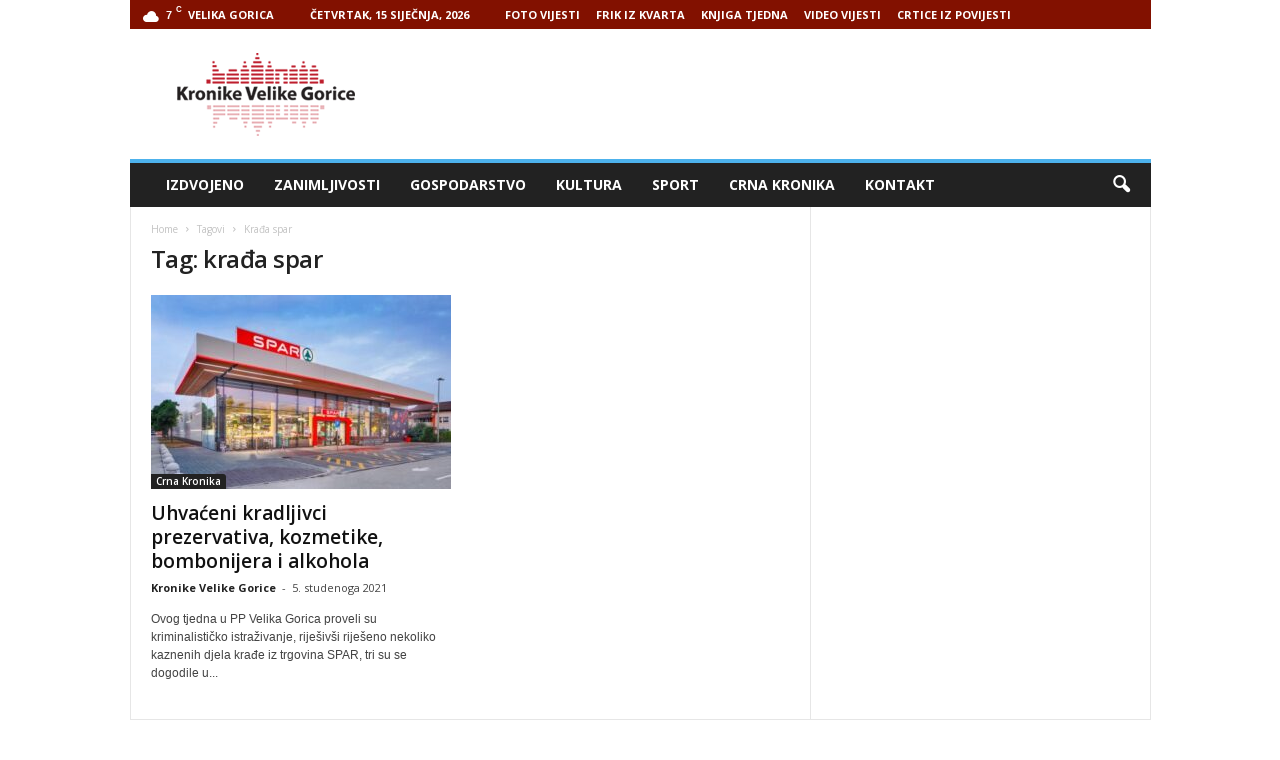

--- FILE ---
content_type: text/html; charset=UTF-8
request_url: http://www.kronikevg.com/tag/krada-spar/
body_size: 12722
content:
<!doctype html >
<!--[if IE 8]>    <html class="ie8" lang="hr"> <![endif]-->
<!--[if IE 9]>    <html class="ie9" lang="hr"> <![endif]-->
<!--[if gt IE 8]><!--> <html lang="hr"> <!--<![endif]-->
<head>
    <title>Arhiva krađa spar - Kronike Velike Gorice</title>
    <meta charset="UTF-8" />
    <meta name="viewport" content="width=device-width, initial-scale=1.0">
    <link rel="pingback" href="http://www.kronikevg.com/xmlrpc.php" />
    <meta name='robots' content='index, follow, max-image-preview:large, max-snippet:-1, max-video-preview:-1' />
<link rel="icon" type="image/png" href="http://www.kronikevg.com/wp-content/uploads/2016/01/KronikeVelikeGorice-1-favicon.png">
	<!-- This site is optimized with the Yoast SEO plugin v16.0.2 - https://yoast.com/wordpress/plugins/seo/ -->
	<link rel="canonical" href="http://www.kronikevg.com/tag/krada-spar/" />
	<meta property="og:locale" content="hr_HR" />
	<meta property="og:type" content="article" />
	<meta property="og:title" content="Arhiva krađa spar - Kronike Velike Gorice" />
	<meta property="og:url" content="http://www.kronikevg.com/tag/krada-spar/" />
	<meta property="og:site_name" content="Kronike Velike Gorice" />
	<meta name="twitter:card" content="summary" />
	<script type="application/ld+json" class="yoast-schema-graph">{"@context":"https://schema.org","@graph":[{"@type":"WebSite","@id":"https://www.kronikevg.com/#website","url":"https://www.kronikevg.com/","name":"Kronike Velike Gorice","description":"KVG","potentialAction":[{"@type":"SearchAction","target":"https://www.kronikevg.com/?s={search_term_string}","query-input":"required name=search_term_string"}],"inLanguage":"hr"},{"@type":"CollectionPage","@id":"http://www.kronikevg.com/tag/krada-spar/#webpage","url":"http://www.kronikevg.com/tag/krada-spar/","name":"Arhiva kra\u0111a spar - Kronike Velike Gorice","isPartOf":{"@id":"https://www.kronikevg.com/#website"},"breadcrumb":{"@id":"http://www.kronikevg.com/tag/krada-spar/#breadcrumb"},"inLanguage":"hr","potentialAction":[{"@type":"ReadAction","target":["http://www.kronikevg.com/tag/krada-spar/"]}]},{"@type":"BreadcrumbList","@id":"http://www.kronikevg.com/tag/krada-spar/#breadcrumb","itemListElement":[{"@type":"ListItem","position":1,"item":{"@type":"WebPage","@id":"https://www.kronikevg.com/","url":"https://www.kronikevg.com/","name":"Po\u010detna stranica"}},{"@type":"ListItem","position":2,"item":{"@type":"WebPage","@id":"http://www.kronikevg.com/tag/krada-spar/","url":"http://www.kronikevg.com/tag/krada-spar/","name":"kra\u0111a spar"}}]}]}</script>
	<!-- / Yoast SEO plugin. -->


<link rel='dns-prefetch' href='//fonts.googleapis.com' />
<link rel='dns-prefetch' href='//s.w.org' />
<link rel='dns-prefetch' href='//v0.wordpress.com' />
<link rel="alternate" type="application/rss+xml" title="Kronike Velike Gorice &raquo; Kanal" href="http://www.kronikevg.com/feed/" />
<link rel="alternate" type="application/rss+xml" title="Kronike Velike Gorice &raquo; Kanal komentara" href="http://www.kronikevg.com/comments/feed/" />
<link rel="alternate" type="application/rss+xml" title="Kronike Velike Gorice &raquo; krađa spar Kanal oznaka" href="http://www.kronikevg.com/tag/krada-spar/feed/" />
		<script type="text/javascript">
			window._wpemojiSettings = {"baseUrl":"https:\/\/s.w.org\/images\/core\/emoji\/13.0.1\/72x72\/","ext":".png","svgUrl":"https:\/\/s.w.org\/images\/core\/emoji\/13.0.1\/svg\/","svgExt":".svg","source":{"concatemoji":"http:\/\/www.kronikevg.com\/wp-includes\/js\/wp-emoji-release.min.js?ver=5.7.14"}};
			!function(e,a,t){var n,r,o,i=a.createElement("canvas"),p=i.getContext&&i.getContext("2d");function s(e,t){var a=String.fromCharCode;p.clearRect(0,0,i.width,i.height),p.fillText(a.apply(this,e),0,0);e=i.toDataURL();return p.clearRect(0,0,i.width,i.height),p.fillText(a.apply(this,t),0,0),e===i.toDataURL()}function c(e){var t=a.createElement("script");t.src=e,t.defer=t.type="text/javascript",a.getElementsByTagName("head")[0].appendChild(t)}for(o=Array("flag","emoji"),t.supports={everything:!0,everythingExceptFlag:!0},r=0;r<o.length;r++)t.supports[o[r]]=function(e){if(!p||!p.fillText)return!1;switch(p.textBaseline="top",p.font="600 32px Arial",e){case"flag":return s([127987,65039,8205,9895,65039],[127987,65039,8203,9895,65039])?!1:!s([55356,56826,55356,56819],[55356,56826,8203,55356,56819])&&!s([55356,57332,56128,56423,56128,56418,56128,56421,56128,56430,56128,56423,56128,56447],[55356,57332,8203,56128,56423,8203,56128,56418,8203,56128,56421,8203,56128,56430,8203,56128,56423,8203,56128,56447]);case"emoji":return!s([55357,56424,8205,55356,57212],[55357,56424,8203,55356,57212])}return!1}(o[r]),t.supports.everything=t.supports.everything&&t.supports[o[r]],"flag"!==o[r]&&(t.supports.everythingExceptFlag=t.supports.everythingExceptFlag&&t.supports[o[r]]);t.supports.everythingExceptFlag=t.supports.everythingExceptFlag&&!t.supports.flag,t.DOMReady=!1,t.readyCallback=function(){t.DOMReady=!0},t.supports.everything||(n=function(){t.readyCallback()},a.addEventListener?(a.addEventListener("DOMContentLoaded",n,!1),e.addEventListener("load",n,!1)):(e.attachEvent("onload",n),a.attachEvent("onreadystatechange",function(){"complete"===a.readyState&&t.readyCallback()})),(n=t.source||{}).concatemoji?c(n.concatemoji):n.wpemoji&&n.twemoji&&(c(n.twemoji),c(n.wpemoji)))}(window,document,window._wpemojiSettings);
		</script>
		<!-- kronikevg.com is managing ads with Advanced Ads 1.37.0 --><script id="kroni-ready">
			window.advanced_ads_ready=function(e,a){a=a||"complete";var d=function(e){return"interactive"===a?"loading"!==e:"complete"===e};d(document.readyState)?e():document.addEventListener("readystatechange",(function(a){d(a.target.readyState)&&e()}),{once:"interactive"===a})},window.advanced_ads_ready_queue=window.advanced_ads_ready_queue||[];		</script>
		<style type="text/css">
img.wp-smiley,
img.emoji {
	display: inline !important;
	border: none !important;
	box-shadow: none !important;
	height: 1em !important;
	width: 1em !important;
	margin: 0 .07em !important;
	vertical-align: -0.1em !important;
	background: none !important;
	padding: 0 !important;
}
</style>
	<link rel='stylesheet' id='wp-block-library-css'  href='http://www.kronikevg.com/wp-includes/css/dist/block-library/style.min.css?ver=5.7.14' type='text/css' media='all' />
<style id='wp-block-library-inline-css' type='text/css'>
.has-text-align-justify{text-align:justify;}
</style>
<link rel='stylesheet' id='unslider-css-css'  href='http://www.kronikevg.com/wp-content/plugins/advanced-ads-slider/public/assets/css/unslider.css?ver=1.4.10' type='text/css' media='all' />
<link rel='stylesheet' id='slider-css-css'  href='http://www.kronikevg.com/wp-content/plugins/advanced-ads-slider/public/assets/css/slider.css?ver=1.4.10' type='text/css' media='all' />
<link rel='stylesheet' id='google_font_open_sans-css'  href='http://fonts.googleapis.com/css?family=Open+Sans%3A300%2C400%2C600%2C700&#038;ver=5.7.14' type='text/css' media='all' />
<link rel='stylesheet' id='google_font_roboto_cond-css'  href='http://fonts.googleapis.com/css?family=Roboto%3A400%2C300%2C700%2C700italic%2C400italic%2C300italic&#038;ver=5.7.14' type='text/css' media='all' />
<link rel='stylesheet' id='__EPYT__style-css'  href='http://www.kronikevg.com/wp-content/plugins/youtube-embed-plus/styles/ytprefs.min.css?ver=13.4.2' type='text/css' media='all' />
<style id='__EPYT__style-inline-css' type='text/css'>

                .epyt-gallery-thumb {
                        width: 33.333%;
                }
                
</style>
<link rel='stylesheet' id='js_composer_front-css'  href='http://www.kronikevg.com/wp-content/plugins/js_composer/assets/css/js_composer.min.css?ver=5.0.1' type='text/css' media='all' />
<link rel='stylesheet' id='td-theme-css'  href='http://www.kronikevg.com/wp-content/themes/Newsmag/style.css?ver=3.3.1' type='text/css' media='all' />
<link rel='stylesheet' id='jetpack_css-css'  href='http://www.kronikevg.com/wp-content/plugins/jetpack/css/jetpack.css?ver=9.5.5' type='text/css' media='all' />
<script type='text/javascript' src='http://www.kronikevg.com/wp-includes/js/jquery/jquery.min.js?ver=3.5.1' id='jquery-core-js'></script>
<script type='text/javascript' src='http://www.kronikevg.com/wp-includes/js/jquery/jquery-migrate.min.js?ver=3.3.2' id='jquery-migrate-js'></script>
<script type='text/javascript' src='http://www.kronikevg.com/wp-content/plugins/advanced-ads-slider/public/assets/js/unslider.min.js?ver=1.4.10' id='unslider-js-js'></script>
<script type='text/javascript' src='http://www.kronikevg.com/wp-content/plugins/advanced-ads-slider/public/assets/js/jquery.event.move.js?ver=1.4.10' id='unslider-move-js-js'></script>
<script type='text/javascript' src='http://www.kronikevg.com/wp-content/plugins/advanced-ads-slider/public/assets/js/jquery.event.swipe.js?ver=1.4.10' id='unslider-swipe-js-js'></script>
<script type='text/javascript' id='advanced-ads-advanced-js-js-extra'>
/* <![CDATA[ */
var advads_options = {"blog_id":"1","privacy":{"enabled":false,"state":"not_needed"}};
/* ]]> */
</script>
<script type='text/javascript' src='http://www.kronikevg.com/wp-content/plugins/advanced-ads/public/assets/js/advanced.min.js?ver=1.37.0' id='advanced-ads-advanced-js-js'></script>
<script type='text/javascript' id='advanced_ads_pro/visitor_conditions-js-extra'>
/* <![CDATA[ */
var advanced_ads_pro_visitor_conditions = {"referrer_cookie_name":"advanced_ads_pro_visitor_referrer","referrer_exdays":"365","page_impr_cookie_name":"advanced_ads_page_impressions","page_impr_exdays":"3650"};
/* ]]> */
</script>
<script type='text/javascript' src='http://www.kronikevg.com/wp-content/plugins/advanced-ads-pro/modules/advanced-visitor-conditions/inc/conditions.min.js?ver=2.18.0' id='advanced_ads_pro/visitor_conditions-js'></script>
<script type='text/javascript' id='__ytprefs__-js-extra'>
/* <![CDATA[ */
var _EPYT_ = {"ajaxurl":"http:\/\/www.kronikevg.com\/wp-admin\/admin-ajax.php","security":"8f27c6dade","gallery_scrolloffset":"20","eppathtoscripts":"http:\/\/www.kronikevg.com\/wp-content\/plugins\/youtube-embed-plus\/scripts\/","eppath":"http:\/\/www.kronikevg.com\/wp-content\/plugins\/youtube-embed-plus\/","epresponsiveselector":"[\"iframe.__youtube_prefs__\",\"iframe[src*='youtube.com']\",\"iframe[src*='youtube-nocookie.com']\",\"iframe[data-ep-src*='youtube.com']\",\"iframe[data-ep-src*='youtube-nocookie.com']\",\"iframe[data-ep-gallerysrc*='youtube.com']\"]","epdovol":"1","version":"13.4.2","evselector":"iframe.__youtube_prefs__[src], iframe[src*=\"youtube.com\/embed\/\"], iframe[src*=\"youtube-nocookie.com\/embed\/\"]","ajax_compat":"","ytapi_load":"light","pause_others":"","stopMobileBuffer":"1","vi_active":"","vi_js_posttypes":[]};
/* ]]> */
</script>
<script type='text/javascript' src='http://www.kronikevg.com/wp-content/plugins/youtube-embed-plus/scripts/ytprefs.min.js?ver=13.4.2' id='__ytprefs__-js'></script>
<link rel="https://api.w.org/" href="http://www.kronikevg.com/wp-json/" /><link rel="alternate" type="application/json" href="http://www.kronikevg.com/wp-json/wp/v2/tags/12329" /><link rel="EditURI" type="application/rsd+xml" title="RSD" href="http://www.kronikevg.com/xmlrpc.php?rsd" />
<link rel="wlwmanifest" type="application/wlwmanifest+xml" href="http://www.kronikevg.com/wp-includes/wlwmanifest.xml" /> 
<meta name="generator" content="WordPress 5.7.14" />
<script>advads_items = { conditions: {}, display_callbacks: {}, display_effect_callbacks: {}, hide_callbacks: {}, backgrounds: {}, effect_durations: {}, close_functions: {}, showed: [] };</script><style type="text/css" id="kroni-layer-custom-css"></style><script type="text/javascript">
		var advadsCfpQueue = [];
		var advadsCfpAd = function( adID ){
			if ( 'undefined' == typeof advadsProCfp ) { advadsCfpQueue.push( adID ) } else { advadsProCfp.addElement( adID ) }
		};
		</script>
		<!--[if lt IE 9]><script src="http://html5shim.googlecode.com/svn/trunk/html5.js"></script><![endif]-->
    <meta name="generator" content="Powered by Visual Composer - drag and drop page builder for WordPress."/>
<!--[if lte IE 9]><link rel="stylesheet" type="text/css" href="http://www.kronikevg.com/wp-content/plugins/js_composer/assets/css/vc_lte_ie9.min.css" media="screen"><![endif]-->
<!-- JS generated by theme -->

<script>
    
    

	    var tdBlocksArray = []; //here we store all the items for the current page

	    //td_block class - each ajax block uses a object of this class for requests
	    function tdBlock() {
		    this.id = '';
		    this.block_type = 1; //block type id (1-234 etc)
		    this.atts = '';
		    this.td_column_number = '';
		    this.td_current_page = 1; //
		    this.post_count = 0; //from wp
		    this.found_posts = 0; //from wp
		    this.max_num_pages = 0; //from wp
		    this.td_filter_value = ''; //current live filter value
		    this.is_ajax_running = false;
		    this.td_user_action = ''; // load more or infinite loader (used by the animation)
		    this.header_color = '';
		    this.ajax_pagination_infinite_stop = ''; //show load more at page x
	    }


        // td_js_generator - mini detector
        (function(){
            var htmlTag = document.getElementsByTagName("html")[0];

            if ( navigator.userAgent.indexOf("MSIE 10.0") > -1 ) {
                htmlTag.className += ' ie10';
            }

            if ( !!navigator.userAgent.match(/Trident.*rv\:11\./) ) {
                htmlTag.className += ' ie11';
            }

            if ( /(iPad|iPhone|iPod)/g.test(navigator.userAgent) ) {
                htmlTag.className += ' td-md-is-ios';
            }

            var user_agent = navigator.userAgent.toLowerCase();
            if ( user_agent.indexOf("android") > -1 ) {
                htmlTag.className += ' td-md-is-android';
            }

            if ( -1 !== navigator.userAgent.indexOf('Mac OS X')  ) {
                htmlTag.className += ' td-md-is-os-x';
            }

            if ( /chrom(e|ium)/.test(navigator.userAgent.toLowerCase()) ) {
               htmlTag.className += ' td-md-is-chrome';
            }

            if ( -1 !== navigator.userAgent.indexOf('Firefox') ) {
                htmlTag.className += ' td-md-is-firefox';
            }

            if ( -1 !== navigator.userAgent.indexOf('Safari') && -1 === navigator.userAgent.indexOf('Chrome') ) {
                htmlTag.className += ' td-md-is-safari';
            }

            if( -1 !== navigator.userAgent.indexOf('IEMobile') ){
                htmlTag.className += ' td-md-is-iemobile';
            }

        })();




        var tdLocalCache = {};

        ( function () {
            "use strict";

            tdLocalCache = {
                data: {},
                remove: function (resource_id) {
                    delete tdLocalCache.data[resource_id];
                },
                exist: function (resource_id) {
                    return tdLocalCache.data.hasOwnProperty(resource_id) && tdLocalCache.data[resource_id] !== null;
                },
                get: function (resource_id) {
                    return tdLocalCache.data[resource_id];
                },
                set: function (resource_id, cachedData) {
                    tdLocalCache.remove(resource_id);
                    tdLocalCache.data[resource_id] = cachedData;
                }
            };
        })();

    
    
var td_viewport_interval_list=[{"limitBottom":767,"sidebarWidth":251},{"limitBottom":1023,"sidebarWidth":339}];
var td_animation_stack_effect="type0";
var tds_animation_stack=true;
var td_animation_stack_specific_selectors=".entry-thumb, img";
var td_animation_stack_general_selectors=".td-animation-stack img, .post img";
var td_ajax_url="http:\/\/www.kronikevg.com\/wp-admin\/admin-ajax.php?td_theme_name=Newsmag&v=3.3.1";
var td_get_template_directory_uri="http:\/\/www.kronikevg.com\/wp-content\/themes\/Newsmag";
var tds_snap_menu="smart_snap_always";
var tds_logo_on_sticky="show";
var tds_header_style="";
var td_please_wait="Please wait...";
var td_email_user_pass_incorrect="User or password incorrect!";
var td_email_user_incorrect="Email or username incorrect!";
var td_email_incorrect="Email incorrect!";
var tds_more_articles_on_post_enable="";
var tds_more_articles_on_post_time_to_wait="";
var tds_more_articles_on_post_pages_distance_from_top=0;
var tds_theme_color_site_wide="#4db2ec";
var tds_smart_sidebar="enabled";
var tdThemeName="Newsmag";
var td_magnific_popup_translation_tPrev="Previous (Left arrow key)";
var td_magnific_popup_translation_tNext="Next (Right arrow key)";
var td_magnific_popup_translation_tCounter="%curr% of %total%";
var td_magnific_popup_translation_ajax_tError="The content from %url% could not be loaded.";
var td_magnific_popup_translation_image_tError="The image #%curr% could not be loaded.";
var td_ad_background_click_link="";
var td_ad_background_click_target="";
</script>


<!-- Header style compiled by theme -->

<style>
    
.td-pb-row [class*="td-pb-span"],
    .td-pb-border-top,
    .page-template-page-title-sidebar-php .td-page-content > .wpb_row:first-child,
    .td-post-sharing,
    .td-post-content,
    .td-post-next-prev,
    .author-box-wrap,
    .td-comments-title-wrap,
    .comment-list,
    .comment-respond,
    .td-post-template-5 header,
    .td-container,
    .wpb_content_element,
    .wpb_column,
    .wpb_row,
    .white-menu .td-header-container .td-header-main-menu,
    .td-post-template-1 .td-post-content,
    .td-post-template-4 .td-post-sharing-top,
    .td-header-style-6 .td-header-header .td-make-full,
    #disqus_thread,
    .page-template-page-pagebuilder-title-php .td-page-content > .wpb_row:first-child,
    .td-footer-container:before {
        border-color: #e6e6e6;
    }
    .td-top-border {
        border-color: #e6e6e6 !important;
    }
    .td-container-border:after,
    .td-next-prev-separator,
    .td-pb-row .wpb_column:before,
    .td-container-border:before,
    .td-main-content:before,
    .td-main-sidebar:before,
    .td-pb-row .td-pb-span4:nth-of-type(3):after,
    .td-pb-row .td-pb-span4:nth-last-of-type(3):after {
    	background-color: #e6e6e6;
    }
    @media (max-width: 767px) {
    	.white-menu .td-header-main-menu {
      		border-color: #e6e6e6;
      	}
    }



    
    .td-header-top-menu,
    .td-header-wrap .td-top-menu-full {
        background-color: #821100;
    }

    .td-header-style-1 .td-header-top-menu,
    .td-header-style-2 .td-top-bar-container,
    .td-header-style-7 .td-header-top-menu {
        padding: 0 12px;
        top: 0;
    }

    
    .td-header-sp-top-menu .top-header-menu > li > a,
    .td-header-sp-top-menu .td_data_time,
    .td-header-sp-top-menu .td-weather-top-widget {
        color: #ffffff;
    }

    
    .td-header-sp-top-widget .td-social-icon-wrap i {
        color: #ffffff;
    }
</style>

<script>
  (function(i,s,o,g,r,a,m){i['GoogleAnalyticsObject']=r;i[r]=i[r]||function(){
  (i[r].q=i[r].q||[]).push(arguments)},i[r].l=1*new Date();a=s.createElement(o),
  m=s.getElementsByTagName(o)[0];a.async=1;a.src=g;m.parentNode.insertBefore(a,m)
  })(window,document,'script','https://www.google-analytics.com/analytics.js','ga');

  ga('create', 'UA-93504240-1', 'auto');
  ga('send', 'pageview');

</script><link rel="icon" href="http://www.kronikevg.com/wp-content/uploads/2017/08/cropped-KronikeVelikeGorice-logo-512-32x32.png" sizes="32x32" />
<link rel="icon" href="http://www.kronikevg.com/wp-content/uploads/2017/08/cropped-KronikeVelikeGorice-logo-512-192x192.png" sizes="192x192" />
<link rel="apple-touch-icon" href="http://www.kronikevg.com/wp-content/uploads/2017/08/cropped-KronikeVelikeGorice-logo-512-180x180.png" />
<meta name="msapplication-TileImage" content="http://www.kronikevg.com/wp-content/uploads/2017/08/cropped-KronikeVelikeGorice-logo-512-270x270.png" />
<noscript><style type="text/css"> .wpb_animate_when_almost_visible { opacity: 1; }</style></noscript></head>

<body class="archive tag tag-krada-spar tag-12329 wpb-js-composer js-comp-ver-5.0.1 vc_responsive aa-prefix-kroni- td-animation-stack-type0 td-full-layout" itemscope="itemscope" itemtype="http://schema.org/WebPage">

        <div class="td-scroll-up"><i class="td-icon-menu-up"></i></div>

    <div class="td-menu-background"></div>
<div id="td-mobile-nav">
    <div class="td-mobile-container">
        <!-- mobile menu top section -->
        <div class="td-menu-socials-wrap">
            <!-- socials -->
            <div class="td-menu-socials">
                
        <span class="td-social-icon-wrap">
            <a target="_blank" href="https://www.facebook.com/kronikevelikegorice/" title="Facebook">
                <i class="td-icon-font td-icon-facebook"></i>
            </a>
        </span>
        <span class="td-social-icon-wrap">
            <a target="_blank" href="https://www.youtube.com/user/mzilec/videos" title="Youtube">
                <i class="td-icon-font td-icon-youtube"></i>
            </a>
        </span>            </div>
            <!-- close button -->
            <div class="td-mobile-close">
                <a href="#"><i class="td-icon-close-mobile"></i></a>
            </div>
        </div>

        <!-- login section -->
        
        <!-- menu section -->
        <div class="td-mobile-content">
            <div class="menu-glavni-traka-container"><ul id="menu-glavni-traka" class="td-mobile-main-menu"><li id="menu-item-39477" class="menu-item menu-item-type-taxonomy menu-item-object-category menu-item-first menu-item-39477"><a href="http://www.kronikevg.com/category/izdvojeno/">Izdvojeno</a></li>
<li id="menu-item-39476" class="menu-item menu-item-type-taxonomy menu-item-object-category menu-item-39476"><a href="http://www.kronikevg.com/category/zanimljivosti/">Zanimljivosti</a></li>
<li id="menu-item-39345" class="menu-item menu-item-type-taxonomy menu-item-object-category menu-item-39345"><a href="http://www.kronikevg.com/category/gospodarstvo/">Gospodarstvo</a></li>
<li id="menu-item-39343" class="menu-item menu-item-type-taxonomy menu-item-object-category menu-item-39343"><a href="http://www.kronikevg.com/category/kultura/">Kultura</a></li>
<li id="menu-item-39344" class="menu-item menu-item-type-taxonomy menu-item-object-category menu-item-39344"><a href="http://www.kronikevg.com/category/sport/">Sport</a></li>
<li id="menu-item-39346" class="menu-item menu-item-type-taxonomy menu-item-object-category menu-item-39346"><a href="http://www.kronikevg.com/category/crna_kronika/">Crna Kronika</a></li>
<li id="menu-item-39347" class="menu-item menu-item-type-post_type menu-item-object-page menu-item-39347"><a href="http://www.kronikevg.com/kontakt/">Kontakt</a></li>
</ul></div>        </div>
    </div>

    <!-- register/login section -->
    </div>    <div class="td-search-background"></div>
<div class="td-search-wrap-mob">
	<div class="td-drop-down-search" aria-labelledby="td-header-search-button">
		<form method="get" class="td-search-form" action="http://www.kronikevg.com/">
			<!-- close button -->
			<div class="td-search-close">
				<a href="#"><i class="td-icon-close-mobile"></i></a>
			</div>
			<div role="search" class="td-search-input">
				<span>Search</span>
				<input id="td-header-search-mob" type="text" value="" name="s" autocomplete="off" />
			</div>
		</form>
		<div id="td-aj-search-mob"></div>
	</div>
</div>

    <div id="td-outer-wrap">
    
        <div class="td-outer-container">
        
            <!--
Header style 1
-->

<div class="td-header-container td-header-wrap td-header-style-1">
    <div class="td-header-row td-header-top-menu">
        
    <div class="td-top-bar-container top-bar-style-1">
        <div class="td-header-sp-top-menu">

    <!-- td weather source: cache -->		<div class="td-weather-top-widget" id="td_top_weather_uid">
			<i class="td-icons scattered-clouds-d"></i>
			<div class="td-weather-now" data-block-uid="td_top_weather_uid">
				<span class="td-big-degrees">7</span>
				<span class="td-weather-unit">C</span>
			</div>
			<div class="td-weather-header">
				<div class="td-weather-city">Velika Gorica</div>
			</div>
		</div>
		        <div class="td_data_time">
            <div >

                Četvrtak, 15 siječnja, 2026
            </div>
        </div>
    <div class="menu-top-container"><ul id="menu-nadmenu" class="top-header-menu"><li id="menu-item-68415" class="menu-item menu-item-type-taxonomy menu-item-object-category menu-item-first td-menu-item td-normal-menu menu-item-68415"><a href="http://www.kronikevg.com/category/foto-vijest/">FOTO VIJESTI</a></li>
<li id="menu-item-68416" class="menu-item menu-item-type-taxonomy menu-item-object-category td-menu-item td-normal-menu menu-item-68416"><a href="http://www.kronikevg.com/category/frik-iz-kvarta/">FRIK IZ KVARTA</a></li>
<li id="menu-item-68417" class="menu-item menu-item-type-taxonomy menu-item-object-category td-menu-item td-normal-menu menu-item-68417"><a href="http://www.kronikevg.com/category/knjiga-tjedna/">KNJIGA TJEDNA</a></li>
<li id="menu-item-68418" class="menu-item menu-item-type-taxonomy menu-item-object-category td-menu-item td-normal-menu menu-item-68418"><a href="http://www.kronikevg.com/category/video-vijest/">VIDEO VIJESTI</a></li>
<li id="menu-item-152531" class="menu-item menu-item-type-taxonomy menu-item-object-category td-menu-item td-normal-menu menu-item-152531"><a href="http://www.kronikevg.com/category/crtice-iz-povijesti/">CRTICE IZ POVIJESTI</a></li>
</ul></div></div>            </div>

<!-- LOGIN MODAL -->
    </div>

    <div class="td-header-row td-header-header">
        <div class="td-header-sp-logo">
                    <a class="td-main-logo" href="http://www.kronikevg.com/">
            <img class="td-retina-data" data-retina="http://www.kronikevg.com/wp-content/uploads/2016/01/KronikeVelikeGorice-1-retina.png" src="http://www.kronikevg.com/wp-content/uploads/2016/01/KronikeVelikeGorice-logo.png" alt=""/>
            <span class="td-visual-hidden">Kronike Velike Gorice</span>
        </a>
            </div>
        <div class="td-header-sp-rec">
            
<div class="td-header-ad-wrap  td-ad-m td-ad-tp td-ad-p">
    
 <!-- A generated by theme --> 

<script async src="//pagead2.googlesyndication.com/pagead/js/adsbygoogle.js"></script><div class="td-g-rec td-g-rec-id-header ">
<script type="text/javascript">
var td_screen_width = document.body.clientWidth;

                    if ( td_screen_width >= 1024 ) {
                        /* large monitors */
                        document.write('<ins class="adsbygoogle" style="display:inline-block;width:728px;height:90px" data-ad-client="ca-pub-2463413910715606" data-ad-slot=""></ins>');
                        (adsbygoogle = window.adsbygoogle || []).push({});
                    }
            
                    if ( td_screen_width >= 768  && td_screen_width < 1024 ) {
                        /* portrait tablets */
                        document.write('<ins class="adsbygoogle" style="display:inline-block;width:468px;height:60px" data-ad-client="ca-pub-2463413910715606" data-ad-slot=""></ins>');
                        (adsbygoogle = window.adsbygoogle || []).push({});
                    }
                
                    if ( td_screen_width < 768 ) {
                        /* Phones */
                        document.write('<ins class="adsbygoogle" style="display:inline-block;width:320px;height:50px" data-ad-client="ca-pub-2463413910715606" data-ad-slot=""></ins>');
                        (adsbygoogle = window.adsbygoogle || []).push({});
                    }
                </script>
</div>

 <!-- end A --> 



</div>        </div>
    </div>

    <div class="td-header-menu-wrap">
        <div class="td-header-row td-header-border td-header-main-menu">
            <div id="td-header-menu" role="navigation">
    <div id="td-top-mobile-toggle"><a href="#"><i class="td-icon-font td-icon-mobile"></i></a></div>
    <div class="td-main-menu-logo td-logo-in-header">
        	<a class="td-mobile-logo td-sticky-mobile" href="http://www.kronikevg.com/">
		<img class="td-retina-data" data-retina="http://www.kronikevg.com/wp-content/uploads/2017/02/KronikeVelikeGorice-logo-mobile-retina.png" src="http://www.kronikevg.com/wp-content/uploads/2013/08/Untitled-511.jpg" alt=""/>
	</a>
		<a class="td-header-logo td-sticky-mobile" href="http://www.kronikevg.com/">
		<img class="td-retina-data" data-retina="http://www.kronikevg.com/wp-content/uploads/2016/01/KronikeVelikeGorice-1-retina.png" src="http://www.kronikevg.com/wp-content/uploads/2016/01/KronikeVelikeGorice-logo.png" alt=""/>
	</a>
	    </div>
    <div class="menu-glavni-traka-container"><ul id="menu-glavni-traka-1" class="sf-menu"><li class="menu-item menu-item-type-taxonomy menu-item-object-category menu-item-first td-menu-item td-normal-menu menu-item-39477"><a href="http://www.kronikevg.com/category/izdvojeno/">Izdvojeno</a></li>
<li class="menu-item menu-item-type-taxonomy menu-item-object-category td-menu-item td-normal-menu menu-item-39476"><a href="http://www.kronikevg.com/category/zanimljivosti/">Zanimljivosti</a></li>
<li class="menu-item menu-item-type-taxonomy menu-item-object-category td-menu-item td-normal-menu menu-item-39345"><a href="http://www.kronikevg.com/category/gospodarstvo/">Gospodarstvo</a></li>
<li class="menu-item menu-item-type-taxonomy menu-item-object-category td-menu-item td-normal-menu menu-item-39343"><a href="http://www.kronikevg.com/category/kultura/">Kultura</a></li>
<li class="menu-item menu-item-type-taxonomy menu-item-object-category td-menu-item td-normal-menu menu-item-39344"><a href="http://www.kronikevg.com/category/sport/">Sport</a></li>
<li class="menu-item menu-item-type-taxonomy menu-item-object-category td-menu-item td-normal-menu menu-item-39346"><a href="http://www.kronikevg.com/category/crna_kronika/">Crna Kronika</a></li>
<li class="menu-item menu-item-type-post_type menu-item-object-page td-menu-item td-normal-menu menu-item-39347"><a href="http://www.kronikevg.com/kontakt/">Kontakt</a></li>
</ul></div></div>

<div class="td-search-wrapper">
    <div id="td-top-search">
        <!-- Search -->
        <div class="header-search-wrap">
            <div class="dropdown header-search">
                <a id="td-header-search-button" href="#" role="button" class="dropdown-toggle " data-toggle="dropdown"><i class="td-icon-search"></i></a>
                <a id="td-header-search-button-mob" href="#" role="button" class="dropdown-toggle " data-toggle="dropdown"><i class="td-icon-search"></i></a>
            </div>
        </div>
    </div>
</div>

<div class="header-search-wrap">
	<div class="dropdown header-search">
		<div class="td-drop-down-search" aria-labelledby="td-header-search-button">
			<form method="get" class="td-search-form" action="http://www.kronikevg.com/">
				<div role="search" class="td-head-form-search-wrap">
					<input class="needsclick" id="td-header-search" type="text" value="" name="s" autocomplete="off" /><input class="wpb_button wpb_btn-inverse btn" type="submit" id="td-header-search-top" value="Search" />
				</div>
			</form>
			<div id="td-aj-search"></div>
		</div>
	</div>
</div>        </div>
    </div>
</div>
<div class="td-container">
    <div class="td-container-border">
        <div class="td-pb-row">
                                    <div class="td-pb-span8 td-main-content">
                            <div class="td-ss-main-content">
                                <div class="td-page-header td-pb-padding-side">
                                    <div class="entry-crumbs" itemscope itemtype="http://schema.org/BreadcrumbList"><span class="td-bred-first"><a href="http://www.kronikevg.com/">Home</a></span> <i class="td-icon-right td-bread-sep td-bred-no-url-last"></i> <span class="td-bred-no-url-last">Tagovi</span> <i class="td-icon-right td-bread-sep td-bred-no-url-last"></i> <span class="td-bred-no-url-last">Krađa spar</span></div>
                                    <h1 class="entry-title td-page-title">
                                                                                <span>Tag: krađa spar</span>
                                    </h1>
                                </div>
                                

	<div class="td-block-row">

	<div class="td-block-span6">

        <div class="td_module_4 td_module_wrap td-animation-stack">
            <div class="td-module-image">
                <div class="td-module-thumb"><a href="http://www.kronikevg.com/uhvaceni-kradljivci-prezervativa-kozmetike-bombonijera-i-alkohola/" rel="bookmark" title="Uhvaćeni kradljivci prezervativa, kozmetike, bombonijera i alkohola"><img width="300" height="194" class="entry-thumb" src="http://www.kronikevg.com/wp-content/uploads/2021/11/spar.hr-interspar-trgovina-300x194.jpg" srcset="http://www.kronikevg.com/wp-content/uploads/2021/11/spar.hr-interspar-trgovina-300x194.jpg 300w, http://www.kronikevg.com/wp-content/uploads/2021/11/spar.hr-interspar-trgovina-341x220.jpg 341w" sizes="(max-width: 300px) 100vw, 300px" alt="" title="Uhvaćeni kradljivci prezervativa, kozmetike, bombonijera i alkohola"/></a></div>                <a href="http://www.kronikevg.com/category/crna_kronika/" class="td-post-category">Crna Kronika</a>            </div>

            <h3 class="entry-title td-module-title"><a href="http://www.kronikevg.com/uhvaceni-kradljivci-prezervativa-kozmetike-bombonijera-i-alkohola/" rel="bookmark" title="Uhvaćeni kradljivci prezervativa, kozmetike, bombonijera i alkohola">Uhvaćeni kradljivci prezervativa, kozmetike, bombonijera i alkohola</a></h3>
            <div class="meta-info">
                <span class="td-post-author-name"><a href="http://www.kronikevg.com/author/kvg/">Kronike Velike Gorice</a> <span>-</span> </span>                <span class="td-post-date"><time class="entry-date updated td-module-date" datetime="2021-11-05T11:00:41+00:00" >5. studenoga 2021</time></span>                            </div>

            <div class="td-excerpt">
                Ovog tjedna u PP Velika Gorica proveli su kriminalističko istraživanje, riješivši riješeno nekoliko kaznenih djela krađe iz trgovina SPAR, tri su se dogodile u...            </div>

            
        </div>

        
	</div> <!-- ./td-block-span6 --></div><!--./row-fluid-->                            </div>
                        </div>
                        <div class="td-pb-span4 td-main-sidebar">
                            <div class="td-ss-main-sidebar">
                                                            </div>
                        </div>
                            </div> <!-- /.td-pb-row -->
    </div>
</div> <!-- /.td-container -->

    <!-- Instagram -->
    

    <!-- Footer -->
    <div class="td-footer-container td-container">

    <div class="td-pb-row">
        <div class="td-pb-span12">
            
 <!-- A generated by theme --> 

<script async src="//pagead2.googlesyndication.com/pagead/js/adsbygoogle.js"></script><div class="td-g-rec td-g-rec-id-footer_top ">
<script type="text/javascript">
var td_screen_width = document.body.clientWidth;

                    if ( td_screen_width >= 1024 ) {
                        /* large monitors */
                        document.write('<ins class="adsbygoogle" style="display:inline-block;width:728px;height:90px" data-ad-client="ca-pub-2463413910715606" data-ad-slot=""></ins>');
                        (adsbygoogle = window.adsbygoogle || []).push({});
                    }
            
                    if ( td_screen_width >= 768  && td_screen_width < 1024 ) {
                        /* portrait tablets */
                        document.write('<ins class="adsbygoogle" style="display:inline-block;width:468px;height:60px" data-ad-client="ca-pub-2463413910715606" data-ad-slot=""></ins>');
                        (adsbygoogle = window.adsbygoogle || []).push({});
                    }
                
                    if ( td_screen_width < 768 ) {
                        /* Phones */
                        document.write('<ins class="adsbygoogle" style="display:inline-block;width:320px;height:50px" data-ad-client="ca-pub-2463413910715606" data-ad-slot=""></ins>');
                        (adsbygoogle = window.adsbygoogle || []).push({});
                    }
                </script>
</div>

 <!-- end A --> 

        </div>
    </div>

    <div class="td-pb-row">
        <div class="td-pb-span4">
            <div class="td-footer-info td-pb-padding-side"><div class="footer-logo-wrap"><a href="http://www.kronikevg.com/"><img class="td-retina-data" src="http://www.kronikevg.com/wp-content/uploads/2017/01/KronikeVelikeGorice-footer.png" data-retina="http://www.kronikevg.com/wp-content/uploads/2016/01/KronikeVelikeGorice-retina-footer.png" alt="" title=""/></a></div><div class="footer-text-wrap">Multimedijski portal koji donosi aktualnosti iz Velike Gorice i Turopolja<div class="footer-email-wrap">Contact us: <a href="mailto:kronikevg@kronikevg.com">kronikevg@kronikevg.com</a></div></div><div class="footer-social-wrap td-social-style2">
        <span class="td-social-icon-wrap">
            <a target="_blank" href="https://www.facebook.com/kronikevelikegorice/" title="Facebook">
                <i class="td-icon-font td-icon-facebook"></i>
            </a>
        </span>
        <span class="td-social-icon-wrap">
            <a target="_blank" href="https://www.youtube.com/user/mzilec/videos" title="Youtube">
                <i class="td-icon-font td-icon-youtube"></i>
            </a>
        </span></div></div>        </div>

        <div class="td-pb-span4">
            <div class="td_block_wrap td_block_7 td_uid_3_69692221da5a9_rand"  data-td-block-uid="td_uid_3_69692221da5a9" ><script>var block_td_uid_3_69692221da5a9 = new tdBlock();
block_td_uid_3_69692221da5a9.id = "td_uid_3_69692221da5a9";
block_td_uid_3_69692221da5a9.atts = '{"limit":3,"sort":"","post_ids":"","tag_slug":"","autors_id":"","installed_post_types":"","category_id":"","category_ids":"","custom_title":"JO\u0160 OBJAVA","custom_url":"","show_child_cat":"","sub_cat_ajax":"","ajax_pagination":"","header_color":"","header_text_color":"","ajax_pagination_infinite_stop":"","td_column_number":1,"td_ajax_preloading":"","td_ajax_filter_type":"","td_ajax_filter_ids":"","td_filter_default_txt":"Sve","color_preset":"","border_top":"no_border_top","class":"td_uid_3_69692221da5a9_rand","el_class":"","offset":"","css":"","tdc_css":"","tdc_css_class":"td_uid_3_69692221da5a9_rand","live_filter":"","live_filter_cur_post_id":"","live_filter_cur_post_author":""}';
block_td_uid_3_69692221da5a9.td_column_number = "1";
block_td_uid_3_69692221da5a9.block_type = "td_block_7";
block_td_uid_3_69692221da5a9.post_count = "3";
block_td_uid_3_69692221da5a9.found_posts = "28935";
block_td_uid_3_69692221da5a9.header_color = "";
block_td_uid_3_69692221da5a9.ajax_pagination_infinite_stop = "";
block_td_uid_3_69692221da5a9.max_num_pages = "9645";
tdBlocksArray.push(block_td_uid_3_69692221da5a9);
</script><h4 class="block-title"><span>JOŠ OBJAVA</span></h4><div id=td_uid_3_69692221da5a9 class="td_block_inner">

	<div class="td-block-span12">

        <div class="td_module_6 td_module_wrap td-animation-stack">

        <div class="td-module-thumb"><a href="http://www.kronikevg.com/dobre-vijesti-male-geste-velikogoricana-koje-spasavaju-zivote-i-vracaju-vjeru-u-ljudsku-dobrotu/" rel="bookmark" title="DOBRE VIJESTI: Traže se Velikogoričani koji su vratili vjeru u ljudsku dobrotu"><img width="100" height="75" class="entry-thumb" src="http://www.kronikevg.com/wp-content/uploads/2026/01/hanna-morris-Eu_jjK6Z67Q-unsplash-100x75.jpg" srcset="http://www.kronikevg.com/wp-content/uploads/2026/01/hanna-morris-Eu_jjK6Z67Q-unsplash-100x75.jpg 100w, http://www.kronikevg.com/wp-content/uploads/2026/01/hanna-morris-Eu_jjK6Z67Q-unsplash-80x60.jpg 80w, http://www.kronikevg.com/wp-content/uploads/2026/01/hanna-morris-Eu_jjK6Z67Q-unsplash-180x135.jpg 180w, http://www.kronikevg.com/wp-content/uploads/2026/01/hanna-morris-Eu_jjK6Z67Q-unsplash-238x178.jpg 238w" sizes="(max-width: 100px) 100vw, 100px" alt="" title="DOBRE VIJESTI: Traže se Velikogoričani koji su vratili vjeru u ljudsku dobrotu"/></a></div>
        <div class="item-details">
            <h3 class="entry-title td-module-title"><a href="http://www.kronikevg.com/dobre-vijesti-male-geste-velikogoricana-koje-spasavaju-zivote-i-vracaju-vjeru-u-ljudsku-dobrotu/" rel="bookmark" title="DOBRE VIJESTI: Traže se Velikogoričani koji su vratili vjeru u ljudsku dobrotu">DOBRE VIJESTI: Traže se Velikogoričani koji su vratili vjeru u ljudsku...</a></h3>            <div class="meta-info">
                                                <span class="td-post-date"><time class="entry-date updated td-module-date" datetime="2026-01-15T17:12:15+00:00" >15. siječnja 2026</time></span>                            </div>
        </div>

        </div>

        
	</div> <!-- ./td-block-span12 -->

	<div class="td-block-span12">

        <div class="td_module_6 td_module_wrap td-animation-stack">

        <div class="td-module-thumb"><a href="http://www.kronikevg.com/turopoljska-poculica-zvijezda-izlozbe-umjetnicka-prica-o-tradiciji-stigla-u-srce-grada/" rel="bookmark" title="Turopoljska poculica zvijezda izložbe: Umjetnička priča o tradiciji stigla u srce grada"><img width="100" height="75" class="entry-thumb" src="http://www.kronikevg.com/wp-content/uploads/2026/01/poculica-tzvg-100x75.jpg" srcset="http://www.kronikevg.com/wp-content/uploads/2026/01/poculica-tzvg-100x75.jpg 100w, http://www.kronikevg.com/wp-content/uploads/2026/01/poculica-tzvg-80x60.jpg 80w, http://www.kronikevg.com/wp-content/uploads/2026/01/poculica-tzvg-180x135.jpg 180w, http://www.kronikevg.com/wp-content/uploads/2026/01/poculica-tzvg-238x178.jpg 238w" sizes="(max-width: 100px) 100vw, 100px" alt="" title="Turopoljska poculica zvijezda izložbe: Umjetnička priča o tradiciji stigla u srce grada"/></a></div>
        <div class="item-details">
            <h3 class="entry-title td-module-title"><a href="http://www.kronikevg.com/turopoljska-poculica-zvijezda-izlozbe-umjetnicka-prica-o-tradiciji-stigla-u-srce-grada/" rel="bookmark" title="Turopoljska poculica zvijezda izložbe: Umjetnička priča o tradiciji stigla u srce grada">Turopoljska poculica zvijezda izložbe: Umjetnička priča o tradiciji stigla u srce...</a></h3>            <div class="meta-info">
                                                <span class="td-post-date"><time class="entry-date updated td-module-date" datetime="2026-01-15T12:12:53+00:00" >15. siječnja 2026</time></span>                            </div>
        </div>

        </div>

        
	</div> <!-- ./td-block-span12 -->

	<div class="td-block-span12">

        <div class="td_module_6 td_module_wrap td-animation-stack">

        <div class="td-module-thumb"><a href="http://www.kronikevg.com/za-gospodina-savrsenog-u-novoj-sezoni-borit-ce-se-i-velikogoricanka-iana/" rel="bookmark" title="Za &#8220;Gospodina savršenog&#8221; u novoj sezoni borit će se i Velikogoričanka Iana"><img width="100" height="75" class="entry-thumb" src="http://www.kronikevg.com/wp-content/uploads/2026/01/gospodin-savrseni-iana-gorica-100x75.jpg" srcset="http://www.kronikevg.com/wp-content/uploads/2026/01/gospodin-savrseni-iana-gorica-100x75.jpg 100w, http://www.kronikevg.com/wp-content/uploads/2026/01/gospodin-savrseni-iana-gorica-80x60.jpg 80w, http://www.kronikevg.com/wp-content/uploads/2026/01/gospodin-savrseni-iana-gorica-180x135.jpg 180w, http://www.kronikevg.com/wp-content/uploads/2026/01/gospodin-savrseni-iana-gorica-238x178.jpg 238w" sizes="(max-width: 100px) 100vw, 100px" alt="" title="Za &#8220;Gospodina savršenog&#8221; u novoj sezoni borit će se i Velikogoričanka Iana"/></a></div>
        <div class="item-details">
            <h3 class="entry-title td-module-title"><a href="http://www.kronikevg.com/za-gospodina-savrsenog-u-novoj-sezoni-borit-ce-se-i-velikogoricanka-iana/" rel="bookmark" title="Za &#8220;Gospodina savršenog&#8221; u novoj sezoni borit će se i Velikogoričanka Iana">Za &#8220;Gospodina savršenog&#8221; u novoj sezoni borit će se i Velikogoričanka...</a></h3>            <div class="meta-info">
                                                <span class="td-post-date"><time class="entry-date updated td-module-date" datetime="2026-01-15T11:08:59+00:00" >15. siječnja 2026</time></span>                            </div>
        </div>

        </div>

        
	</div> <!-- ./td-block-span12 --></div></div> <!-- ./block -->        </div>

        <div class="td-pb-span4">
            <div class="td_block_wrap td_block_popular_categories td_uid_4_69692221f10c1_rand widget widget_categories td-pb-border-top"  data-td-block-uid="td_uid_4_69692221f10c1" ><h4 class="block-title"><span>POPULARNE KATEGORIJE</span></h4><ul class="td-pb-padding-side"><li><a href="http://www.kronikevg.com/category/izdvojeno/">Izdvojeno<span class="td-cat-no">17512</span></a></li><li><a href="http://www.kronikevg.com/category/vijesti/">Vijesti<span class="td-cat-no">16173</span></a></li><li><a href="http://www.kronikevg.com/category/najave/">Najave<span class="td-cat-no">4229</span></a></li><li><a href="http://www.kronikevg.com/category/crna_kronika/">Crna Kronika<span class="td-cat-no">3631</span></a></li><li><a href="http://www.kronikevg.com/category/kultura/">Kultura<span class="td-cat-no">3588</span></a></li><li><a href="http://www.kronikevg.com/category/sport/">Sport<span class="td-cat-no">2961</span></a></li><li><a href="http://www.kronikevg.com/category/zanimljivosti/">Zanimljivosti<span class="td-cat-no">2860</span></a></li></ul></div> <!-- ./block -->        </div>
    </div>
</div>

    <!-- Sub Footer -->
            <div class="td-sub-footer-container td-container td-container-border ">
            <div class="td-pb-row">
                <div class="td-pb-span8 td-sub-footer-menu">
                    <div class="td-pb-padding-side">
                        <div class="menu-td-demo-footer-menu-container"><ul id="menu-td-demo-footer-menu" class="td-subfooter-menu"><li id="menu-item-68349" class="menu-item menu-item-type-post_type menu-item-object-page menu-item-home menu-item-first td-menu-item td-normal-menu menu-item-68349"><a href="http://www.kronikevg.com/">Home</a></li>
<li id="menu-item-68783" class="menu-item menu-item-type-post_type menu-item-object-page td-menu-item td-normal-menu menu-item-68783"><a href="http://www.kronikevg.com/o-nama/">O nama</a></li>
<li id="menu-item-68350" class="menu-item menu-item-type-post_type menu-item-object-page td-menu-item td-normal-menu menu-item-68350"><a href="http://www.kronikevg.com/impressum/">Impressum</a></li>
<li id="menu-item-68351" class="menu-item menu-item-type-post_type menu-item-object-page td-menu-item td-normal-menu menu-item-68351"><a href="http://www.kronikevg.com/kontakt/">Kontakt</a></li>
</ul></div>                    </div>
                </div>

                <div class="td-pb-span4 td-sub-footer-copy">
                    <div class="td-pb-padding-side">
                        &copy; Kronike Velike Gorice d.o.o.                    </div>
                </div>
            </div>
        </div>
        </div><!--close td-outer-container-->
</div><!--close td-outer-wrap-->



    <!--

        Theme: Newsmag by tagDiv 2016
        Version: 3.3.1 (rara)
        Deploy mode: deploy
        
        uid: 6969222213945
    -->

    <script type='text/javascript' id='advanced-ads-pro/cache_busting-js-extra'>
/* <![CDATA[ */
var advanced_ads_pro_ajax_object = {"ajax_url":"http:\/\/www.kronikevg.com\/wp-admin\/admin-ajax.php","lazy_load_module_enabled":"","lazy_load":{"default_offset":0,"offsets":[]},"moveintohidden":"","wp_timezone_offset":"3600"};
/* ]]> */
</script>
<script type='text/javascript' id='advanced-ads-pro/cache_busting-js-before'>
document.addEventListener( 'advads_ajax_ad_select', function(ev){ ev.detail.gam = {"conditionals":{"is_archive":true,"is_category":false,"is_front_page":false,"is_home":false,"is_post_type_archive":false,"is_single":false,"is_singular":false},"vars":{"query_obj":{"slug":"krada-spar"},"user_id":0,"post_id":147215,"post_type":"post","page_slug":"krada-spar","taxonomy":"post_tag","term":"krada-spar","terms":"krada-spar"}}; } );
</script>
<script type='text/javascript' src='http://www.kronikevg.com/wp-content/plugins/advanced-ads-pro/assets/js/base.min.js?ver=2.18.0' id='advanced-ads-pro/cache_busting-js'></script>
<script type='text/javascript' id='advanced-ads-layer-footer-js-js-extra'>
/* <![CDATA[ */
var advanced_ads_layer_settings = {"layer_class":"kroni-layer","placements":[]};
/* ]]> */
</script>
<script type='text/javascript' src='http://www.kronikevg.com/wp-content/plugins/advanced-ads-layer/public/assets/js/layer.js?ver=1.7.5' id='advanced-ads-layer-footer-js-js'></script>
<script type='text/javascript' id='advanced-ads-responsive-js-extra'>
/* <![CDATA[ */
var advanced_ads_responsive = {"reload_on_resize":"0"};
/* ]]> */
</script>
<script type='text/javascript' src='http://www.kronikevg.com/wp-content/plugins/advanced-ads-responsive/public/assets/js/script.js?ver=1.10.3' id='advanced-ads-responsive-js'></script>
<script type='text/javascript' id='advanced-ads-sticky-footer-js-js-extra'>
/* <![CDATA[ */
var advanced_ads_sticky_settings = {"check_position_fixed":"","sticky_class":"kroni-sticky","placements":[]};
/* ]]> */
</script>
<script type='text/javascript' src='http://www.kronikevg.com/wp-content/plugins/advanced-ads-sticky-ads/public/assets/js/sticky.js?ver=1.8.4' id='advanced-ads-sticky-footer-js-js'></script>
<script type='text/javascript' src='http://www.kronikevg.com/wp-content/plugins/advanced-ads-pro/assets/js/advanced-ads-pro.min.js?ver=2.18.0' id='advanced-ads-pro/front-js'></script>
<script type='text/javascript' src='http://www.kronikevg.com/wp-content/themes/Newsmag/js/tagdiv_theme.js?ver=3.3.1' id='td-site-js'></script>
<script type='text/javascript' id='advadsTrackingScript-js-extra'>
/* <![CDATA[ */
var advadsTracking = {"impressionActionName":"aatrack-records","clickActionName":"aatrack-click","targetClass":"kroni-target","blogId":"1","frontendPrefix":"kroni-"};
/* ]]> */
</script>
<script type='text/javascript' src='http://www.kronikevg.com/wp-content/plugins/advanced-ads-tracking/public/assets/js/dist/tracking.min.js?ver=2.3.6' id='advadsTrackingScript-js'></script>
<script type='text/javascript' src='http://www.kronikevg.com/wp-content/plugins/advanced-ads-tracking/public/assets/js/dist/delayed.min.js?ver=2.3.6' id='advadsTrackingDelayed-js'></script>
<script type='text/javascript' src='http://www.kronikevg.com/wp-content/plugins/youtube-embed-plus/scripts/fitvids.min.js?ver=13.4.2' id='__ytprefsfitvids__-js'></script>
<script type='text/javascript' src='http://www.kronikevg.com/wp-includes/js/wp-embed.min.js?ver=5.7.14' id='wp-embed-js'></script>
<script>window.advads_admin_bar_items = [];</script><script>!function(){window.advanced_ads_ready_queue=window.advanced_ads_ready_queue||[],advanced_ads_ready_queue.push=window.advanced_ads_ready;for(var d=0,a=advanced_ads_ready_queue.length;d<a;d++)advanced_ads_ready(advanced_ads_ready_queue[d])}();</script>
<!-- JS generated by theme -->

<script>
    

			
				jQuery().ready(function () {
					tdWeather.addItem({"block_uid":"td_top_weather_uid","location":"Velika Gorica","api_location":"Velika Gorica","api_language":"hr","today_icon":"scattered-clouds-d","today_icon_text":"ra\u0161trkani oblaci","today_temp":[7,44.6],"today_humidity":87,"today_wind_speed":[1.5,1],"today_min":[7,44.6],"today_max":[11.2,52.2],"today_clouds":40,"current_unit":0,"forecast":[{"timestamp":1768561200,"day_temp":[7,45],"day_name":"Pet","owm_day_index":1},{"timestamp":1768647600,"day_temp":[5,42],"day_name":"Sub","owm_day_index":2},{"timestamp":1768734000,"day_temp":[3,38],"day_name":"Ned","owm_day_index":3},{"timestamp":1768820400,"day_temp":[1,35],"day_name":"Pon","owm_day_index":4},{"timestamp":1768906800,"day_temp":[1,33],"day_name":"Uto","owm_day_index":5}],"api_key":"849339ce83cba73963c74b390cba23dd"});
				});
			
			

	

		(function(){
			var html_jquery_obj = jQuery('html');

			if (html_jquery_obj.length && (html_jquery_obj.is('.ie8') || html_jquery_obj.is('.ie9'))) {

				var path = 'http://www.kronikevg.com/wp-content/themes/Newsmag/style.css';

				jQuery.get(path, function(data) {

					var str_split_separator = '#td_css_split_separator';
					var arr_splits = data.split(str_split_separator);
					var arr_length = arr_splits.length;

					if (arr_length > 1) {

						var dir_path = 'http://www.kronikevg.com/wp-content/themes/Newsmag';
						var splited_css = '';

						for (var i = 0; i < arr_length; i++) {
							if (i > 0) {
								arr_splits[i] = str_split_separator + ' ' + arr_splits[i];
							}
							//jQuery('head').append('<style>' + arr_splits[i] + '</style>');

							var formated_str = arr_splits[i].replace(/\surl\(\'(?!data\:)/gi, function regex_function(str) {
								return ' url(\'' + dir_path + '/' + str.replace(/url\(\'/gi, '').replace(/^\s+|\s+$/gm,'');
							});

							splited_css += "<style>" + formated_str + "</style>";
						}

						var td_theme_css = jQuery('link#td-theme-css');

						if (td_theme_css.length) {
							td_theme_css.after(splited_css);
						}
					}
				});
			}
		})();

	
	
</script>

<script src='https://stats.wp.com/e-202603.js' defer></script>
<script>
	_stq = window._stq || [];
	_stq.push([ 'view', {v:'ext',j:'1:9.5.5',blog:'56361288',post:'0',tz:'1',srv:'www.kronikevg.com'} ]);
	_stq.push([ 'clickTrackerInit', '56361288', '0' ]);
</script>
<script id="kroni-tracking">var advads_tracking_ads = {};var advads_tracking_urls = {"1":"http:\/\/www.kronikevg.com\/wp-content\/ajax-handler.php"};var advads_tracking_methods = {"1":"frontend"};var advads_tracking_parallel = {"1":false};var advads_tracking_linkbases = {"1":"http:\/\/www.kronikevg.com\/linkout\/"};</script>
</body>
</html>

--- FILE ---
content_type: text/html; charset=utf-8
request_url: https://www.google.com/recaptcha/api2/aframe
body_size: 266
content:
<!DOCTYPE HTML><html><head><meta http-equiv="content-type" content="text/html; charset=UTF-8"></head><body><script nonce="ktIe3HOssfYCSxWotW-_Sw">/** Anti-fraud and anti-abuse applications only. See google.com/recaptcha */ try{var clients={'sodar':'https://pagead2.googlesyndication.com/pagead/sodar?'};window.addEventListener("message",function(a){try{if(a.source===window.parent){var b=JSON.parse(a.data);var c=clients[b['id']];if(c){var d=document.createElement('img');d.src=c+b['params']+'&rc='+(localStorage.getItem("rc::a")?sessionStorage.getItem("rc::b"):"");window.document.body.appendChild(d);sessionStorage.setItem("rc::e",parseInt(sessionStorage.getItem("rc::e")||0)+1);localStorage.setItem("rc::h",'1768497783181');}}}catch(b){}});window.parent.postMessage("_grecaptcha_ready", "*");}catch(b){}</script></body></html>